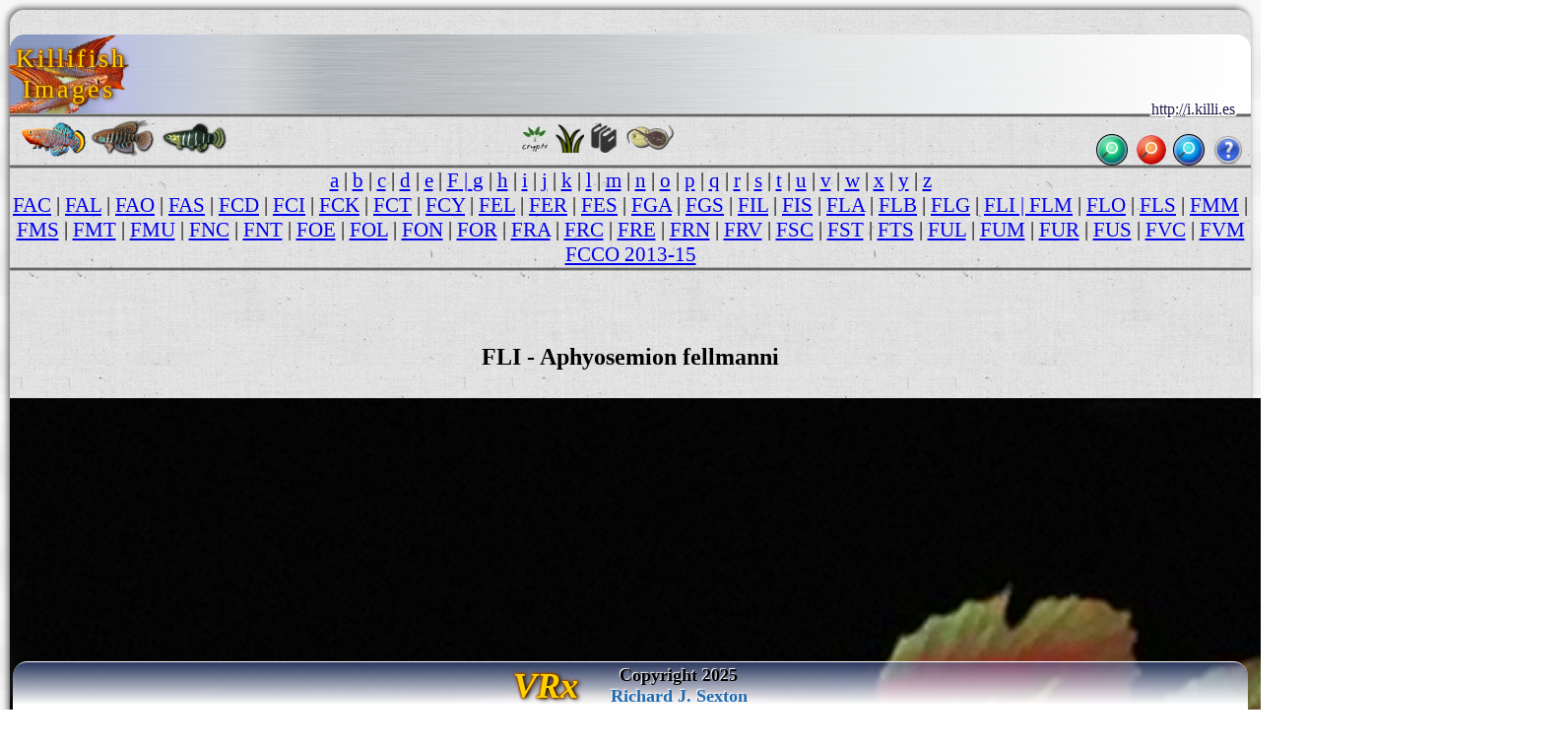

--- FILE ---
content_type: text/html
request_url: http://img.killies.palo-alto.ca.us/f/FLI/.00-1-Copr_2018-E_Fellmann.jpg.meta/
body_size: 102846
content:

<meta name=GENERATOR content="VRx Internet Publishing System Index 3.0">
<html class=VRx_IPS_HTML_page_V5 !hdr_st>
<head>
<link rel="icon" type="image/png" href="http://encycloquaria.com/.images/favicons/occ/occ2-48.png" sizes="48x48">&#8205;
<link rel='icon' type='image/png' href='http://encycloquaria.com/.images/favicons/occ/occ2-32.png' sizes='32x32'>
<link rel='icon' type='image/png' href='http://encycloquaria.com/.images/favicons/occ/occ2-192.png' sizes='192x192'><link href="http://fonts.googleapis.com/css?family=Montserrat+Alternates|Fjalla+One|Special+Elite|Roboto+Condensed|Cormorant+Garamond|Arsenal|Playfair+Display+SC|Akronim' rel='stylesheet' type='text/css">
<!hdr end>



 <!hdr 00 st>

<script>
function kclick(crit1) {
    var genus = crit1.options[crit1.selectedIndex].value;
    var target = 'http://i.killi.es/sys/genus?' + genus;
    document.location = target;
 }
</script>
<style>
#dn_name {
 font-weight:400;
 font-size:32px;
 Font-Family: 'Special Elite', serif;
 text-transform:none;
 text-shadow:.09rem .09rem rgba(255,255,255,1), .09rem 0rem rgba(255,255,255,1), .09rem -.09rem rgba(255,255,255,1),-.09rem -.09rem rgba(255,255,255,1), -.09rem 0rem rgba(255,255,255,1), -.09rem .09rem rgba(255,255,255,1), 0rem .09rem rgba(255,255,255,1), 0rem -.09rem rgba(255,255,255,1);
 line-height:32px;
 margin:0 5% 0 5%;
 text-align:left;
 color:rgba(38,28,74,1);
 }
body {
 font-family: Akronim, serif;
 font-family: 'Montserrat Alternates', serif;
 font-family: 'Fjalla One', serif;
 font-family: 'Roboto Condensed', serif;
 font-family: 'Cormorant Garamond', serif;
 font-family: 'Arsenal', serif;
 font-family: 'Playfair Display SC', serif;
 font-family: 'Akronim', serif;
 font-family: Arsenal, serif;
 font-family:'Special Elite',serif;
 }
h21 {
 font: 21px 'Garamond Premr Pro Smbd','Garamond Premr Pro Med','Garamond Premr Pro','Adobe Garamond Pro','EB Garamond','Cormorant Garamond',Radley,Garamond,serif;
 }
h23 {
 font: 23px 'Garamond Premr Pro Smbd','Garamond Premr Pro Med','Garamond Premr Pro','Adobe Garamond Pro','EB Garamond','Cormorant Garamond',Radley,Garamond,serif;
 }
h27 {
 font: 1.23rem/1.33rem 'Garamond Premr Pro Smbd','Garamond Premr Pro Med','Garamond Premr Pro','Adobe Garamond Pro','EB Garamond','Cormorant Garamond',Radley,Garamond,serif;
 }
h36 {
 font: 36px 'Garamond Premr Pro Smbd','Garamond Premr Pro Med','Garamond Premr Pro','Adobe Garamond Pro','EB Garamond','Cormorant Garamond',Radley,Garamond,serif;
 }
h45 {
 font: 45px 'Garamond Premr Pro Disp','Garamond Premr Pro Smbd','Garamond Premr Pro Med','Garamond Premr Pro','Adobe Garamond Pro','EB Garamond','Cormorant Garamond',Radley,Garamond,Garamond;
text-shadow: rgba(0, 0, 0, 1) 2px 1px 5px,
rgba(200,100,0,0.5) -1px 0px 2px, 
rgba(200,100,0,0.5) 0px -1px 2px, 
rgba(200,100,0,0.5) -1px -1px 2px, 
rgba(200,100,0,0.5) 1px -1px 2px,
rgba(200,100,0,0.5) -1px 1px 2px,
rgba(200,100,0,0.5) 1px 1px 2px,
rgba(200,100,0,0.5) 1px 0px 2px,
rgba(200,100,0,0.5) 0px 1px 2px;
color: #ffd000;
 text-decoration: none;

 }

.fmen2 {
position:fixed;
bottom:0;
right:1%;
left:1%;
width:98%;
background: linear-gradient(to bottom,rgba(101,126,199,.5)5%,rgba(255,255,255,1)90%,
 rgba(255,255,255,1)); 
 } 
.IPS_g_icon_r {
/* box-shadow: 0 2px 5px rgba(0, 0, 0, 0.5); */
 border-radius: 0 13px 13px 0;
 }
.IPS_g_icon_l {
/* box-shadow: 0 2px 5px rgba(0, 0, 0, 0.5); */
 border-radius: 13px 0 0 13px;
 }

.IPS_g_icon_all {
/* box-shadow: 0 2px 5px rgba(0, 0, 0, 0.5); */
 border-radius:8px;
 }

.IPS_g_icon {
/* box-shadow: 0 .00002rem .00005rem rgba(0, 0, 0, 0.5);  */
 border-radius: 0 13px 13px 0;
 }

.IPS_g_icon_sub {
/* box-shadow: 0 2px 5px rgba(0, 0, 0, 0.5); */
 border-radius:8px;
 border: 0px solid transparent;
 }

.IPS_g_PgHdr {
 background-color:rgba(230,235,245,0.5);
 margin-left:50px;
 margin-right:50px;
 margin-top:20px;
 margin-bottom:20px; 
 padding-bottom:0;
 border-radius:15px;
 border:solid 2px;
 border-color:#efefef; 
 }

.IPS_g_PgFtr {
 background-color:rgba(230,235,245,0.5);
 padding-top:20px;
 margin-left:50px;
 margin-right:50px;
 margin-top:30px;
 border-radius:15px;
 border:solid 2px;
 border-color:#efefef;
 padding-left:20px;
 }

.IPS_g_cel {
 background-color:rgba(230,235,245,0.5);
 border-radius:15px;
 border:solid 2px;
 border-color:#efefef;
 }

.IPS_g_Folder {
 background-image:linear-gradient(to right, rgba(150,150,150,0.4), rgba(255,255,255,0.2) 60%, rgba(255,255,255,0.1));
 border-top-left-radius:15px;
 border-top-right-radius:8px;
 }

.IPS_g_FolderText {
 margin-left:.5rem;
 margin-right:.5rem;
 }

.IPS_g_Heading {
 margin-left:10px;
 }

.IPS_g_Text {
 margin:0;
 padding:0 0 0.5rem 0.3rem;
 }

.IPS_g_SubNavTable {
 margin-left:20px;
 margin-bottom:10px;
 }

.VRxIPS_idx_pic:not(src~=".b64") {
 width:95%;
 }
.VRxIPS_idx_pic:hover {
 width:130%;
 border:3px solid gold;
 border-radius:25px;
 }
/* 'Garamond Premr Pro Smbd','Garamond Premr Pro Med','Garamond Premr Pro','Adobe Garamond Pro', */
.scheel_title1{
font:  1.8rem 'Garamond Premr Pro Smbd','Radley',serif;
}
.scheel_name{
font: italic 1.8rem 'Garamond Premr Pro Smbd','Radley',serif;
}
.scheel_name2{
font: italic 1.8rem 'Garamond Premr Pro Smbd','Radley',serif;
}
.scheel_name3 {
font: italic 1.8rem 'Garamond Premr Pro Smbd','Radley',serif;
}
.scheel_loc {
font:1.600rem 'Arsenal';
}
#topline
 {
 color:#ffc90e;
 position:absolute;
 top:130px;
 right:45%;
 text-shadow: rgba(0, 0, 0, 1) 2px 1px 5px,
  rgba(200,100,0,0.5) -1px 0px 2px, 
  rgba(200,100,0,0.5) 0px -1px 2px, 
  rgba(200,100,0,0.5) -1px -1px 2px, 
  rgba(200,100,0,0.5) 1px -1px 2px,
  rgba(200,100,0,0.5) -1px 1px 2px,
  rgba(200,100,0,0.5) 1px 1px 2px,
  rgba(200,100,0,0.5) 1px 0px 2px,
  rgba(200,100,0,0.5) 0px 1px 2px;
 }
html { font:12px Arial;background:rgba(0,0,0,1);height:1000px;background:url('http://textures.vrx.palo-alto.ca.us/white/paper/rag-paper.gif');
 }

table, tr, td, th, p {font-size:inherit;}

@media print {
  html {
    font-size: 12px;
  }
}
@media screen and (min-width: 1px) {
  html {
    font-size: 0.5rem; /* color:brown; */
  }
}
@media screen and (min-width: 239px) {
  html {
    font-size: 0.6rem; /* color:pink; */
  }
}
@media screen and (min-width: 479px) {
  html {
    font-size: 0.75rem; /*  color:white;*/
  }
}
@media screen and (min-width: 757px) {
  html {
    font-size: .85rem; 
  }
}
@media screen and (min-width: 799px) {
  html {
    font-size:0.785rem; 
  }
}
@media screen and (min-width: 959px) {
  html {
    font-size:0.94rem; 
  }
}
@media screen and (min-width: 1023px) {
  html {
    font-size:.91rem;
    font-size: calc(.49rem + 1.0019vw);
  }
}
@media screen and (min-width: 1279px) {
  html {
    font-size:1.012rem; 
    font-size: calc(.51rem + 1.0019vw);
  }
}
@media screen and (min-width: 1399px) {
  html {
    font-size:1.17354rem; 
    font-size: calc(.53rem + 1.0019vw);
  }
}
@media screen and (min-width: 1599px) {
  html {
    font-size:1.17354rem; 
    font-size: calc(.55rem + 1.0019vw);
  }
}
@media screen and (min-width: 1899px) {
  html {
    font-size:1.074rem; 
    font-size: calc(.53rem + 1.0019vw);
  }
}
@media screen and (min-width: 3999px) {
  html {
    font-size:2rem; 
    font-size: calc(.51rem + .2vw);
  }
}
@media screen and (min-width: 9999px) {
  html {
    font-size:3.0rem;  
    font-size: calc(.61rem + 1.0019vw);
  }
}

.IPS_userflexmenu,.IPS_userflexmenub {
 display: inline-flex;
 flex-direction: row;
 flex-wrap:wrap;
 justify-content: space-around;
 width: 100%;
 position:relative;
 top:-15px;
 left:auto;
 }
.IPS_flxcl {
 text-align:center;
 height:60px;
 padding-bottom:10px;
 overflow:visible;
}

/* SearchBox stuff */


.kcsrchtxt {
 padding-left:6px;
 margin-right:5px;
 padding-top:8px;
 width: 30px;
 height: 30px;
 border-radius:50%;
 position:relative;
 Background: #d0ffd0;
 Background-image: url('http://iconlib.vrx.palo-alto.ca.us/ips/4/0magnit4_t.png'), url('http://iconlib.vrx.palo-alto.ca.us/system/buttons/green/glossy_button_blank_aqua_circle_Tx.png'); 
 Background-Size: 17px 17px,contain;
 background-repeat: no-repeat,no-repeat;
 background-position:4px 7px,center;
 color:transparent;
 box-shadow: inset 0px 0px 1px 2px rgba(255,255,255,0.35), 0px 0px 0px 1px rgba(0,0,0,0.99);  
 border-width:0px;
 overflow:visible;
 transition: all 0.4s ease-in-out;
 }

.kcsrchtxt:hover, .kcsrchtxt:focus  {
  border-radius:12px;
  width: 90px;
  height: 30px;
  background-size:15px 15px,32px 32px;
  background-position:67px 7px,61px -1.5px;
  line-height:20px;
  transition: all 0.4s ease-in-out;
  color:#3f3f3f;
  letter-spacing:.12rem;
  font-family:'Special Elite',arial, serif;
  font:1rem 'Special Elite';
 } 

.kgstd {
 Background-image: url('http://iconlib.vrx.palo-alto.ca.us/ips/4/0magnit4_t.png'), url('http://iconlib.vrx.palo-alto.ca.us/system/buttons/red/butt-red-18t.png'); 
 Background-Size: 17px 17px,contain;
 background-repeat: no-repeat,no-repeat;
 background-position:4px 7px,center;
 border-radius:50%;
 }


.kgsrchtxt {
 width: 0px;
 height: 0px;
 border-radius:0 50% 50% 0;
 position:relative;
 color:transparent;
 border-width:0px;
 overflow:visible;
 display:none; 
}


.kgstd:hover, .kgstd > select:hover, .kgstd > select:focus, .kgstd:hover > select  {
  border-radius:12px;
  width: 150px;
  height: 30px;
  background-size:15px 15px,32px 32px;
  background-position:127px 7px,121px -1.5px;
  line-height:20px;
  color:#3f3f3f;
  font-family:'Special Elite',arial, serif;
  font:1rem 'Special Elite',serif;
  display:inline-block;
  color:#4f4f4f;
 } 


.kisrchtxt {
 padding-left:6px;
 margin-right:5px;
 padding-top:8px;
 width: 30px;
 height: 30px;
 border-radius:50%;
 position:relative;
 Background: #d0d0ff;
 Background-image: url('http://iconlib.vrx.palo-alto.ca.us/ips/4/0magnit4_t.png'), url('http://iconlib.vrx.palo-alto.ca.us/system/buttons/blue/butt-blu-35t.png'); 
 Background-Size: 17px 17px,contain;
 background-repeat: no-repeat,no-repeat;
 background-position:4px 7px,center;
 color:transparent;
 box-shadow: inset 0px 0px 1px 2px rgba(255,255,255,0.35), 0px 0px 0px 1px rgba(0,0,0,0.99);  
 border-width:0px;
 overflow:visible;
 transition: all 0.4s ease-in-out;
 }

.kisrchtxt:hover, .kisrchtxt:focus  {
  border-radius:12px;
  width: 150px;
  height: 30px;
  background-size:15px 15px,32px 32px;
  background-position:127px 7px,121px -1.5px;
  line-height:20px;
  transition: all 0.4s ease-in-out;
  color:#3f3f3f;
  font-family:'Special Elite',arial, serif;
  font:1rem 'Special Elite';
 } 

.srchimg {
 position:relative;
 left:-4px;
 top:5px;
 display:inline;
 float:right;
 z-index:99;
 width:15px;
 height:15px;
 margin:0;
 padding:0;
 border:0;
 }

.IPS_folbg {   /* Background circle */
 background-image:radial-gradient(rgba(0,33,255,.5),rgba(0,0,55,.5) 65%, yellow 80%);
 display:inline-block;
 justify-content:center;
 background-repeat: no-repeat;
 border-radius:50%;
 width:7rem;
 height:3rem;
  }

.IPS_cmnt {   /* Common stuff for Transparent Icon */
 width:120px;
 height:60px;
 position:relative;
 top: -60px;
 display: block;
 margin-left: auto;
 margin-right: auto;
 }
.IPS_flxtx {  /* Common sruff for the text under the icon */
 position:relative;
 top:-73px;
 }


.bmenu {
  text-shadow: -1px -1px 2px rgba(28,28,33,.7), 1px 1px 2px rgba(255,250,250,.7);
  color: rgba(100,100,100,1);
 }

.bmenu:hover {
  color: #36e;
  text-shadow:1px 1px 1px gold, -1px -1px 1px gold;
 }



.vrxheader.a {
text-decoration: none;
}

a.IPS_g_FolderLink {
 color:black;
 text-decoration:none;
 }

a.IPS_g_FolderLink:link {
color: black;
text-decoration:none;
}
a.IPS_g_FolderLink:visited {
 color: black;
 text-decoration:none;
 } 

a.IPS_g_FolderLink:hover {
 color: black;
 text-decoration:none;
 }

.vrxfooter.a {
text-decoration: none;
}

.VRx_IPS_HTML_page_V5 { 
  background: linear-gradient(
    to bottom,
    rgb(247,247,247),
    rgb(247,247,247) 25%,
    rgb(243,243,243),
    rgb(243,243,243) 50%,
    rgb(238,238,238),
    rgb(238,238,238) 75%,
    rgb(242,242,242),
    rgb(242,242,242)
  );
  position:relative;
 height:100;
} 
.v6killi {
 box-shadow: -2px -2px 6px 0px rgba(50, 50, 50, 0.75);
 margin: 10px 10px 0 10px;
 padding:0 0 75px 0;
 border-radius: 15px 15px 0 0;
 min-height:100%;
}

.vrxfooter {
 margin: 0 1.5% 0 1.5%;
 position:fixed;
 bottom:0;
 right:1%;
 left:1%;
 background-image: linear-gradient(to bottom,rgba(101,126,199,.5)5%,rgba(255,255,255,1)90%, rgba(255,255,255,1));
 border-top-left-radius:15px;border-top-right-radius:15px;
 border-top: solid 0px rgba(255, 255, 255, 0.8);
 }
a.noul {
 text-decoration: none;
 color: #1f69af;
}
a.noul2 {
 text-decoration: none;
 color: gold;
}

a.noulx {
 text-decoration: none;
 color:black;
}

.ftr_txt_shad3 {
 letter-spacing: 3px;
 background-repeat: no-repeat;
 text-shadow: rgba(255,255,255,.8) 0px -1px 2px, rgba(175,175,255,.9) 0px -1px 1px, rgba(0,0,0,.9) 0px 1px 1px, rgb(0,0,0) 0px 2px 2px;
 position:relative;
 color:#3f99ff;
 text-decoration: none;
 }

.glowy4 {
text-shadow: rgba(0, 0, 0, 1) 2px 1px 5px,
rgba(200,100,0,0.5) -1px 0px 2px, 
rgba(200,100,0,0.5) 0px -1px 2px, 
rgba(200,100,0,0.5) -1px -1px 2px, 
rgba(200,100,0,0.5) 1px -1px 2px,
rgba(200,100,0,0.5) -1px 1px 2px,
rgba(200,100,0,0.5) 1px 1px 2px,
rgba(200,100,0,0.5) 1px 0px 2px,
rgba(200,100,0,0.5) 0px 1px 2px;
color: #ffd000;
 text-decoration: none;

}

.glowy5 {
text-shadow: 
rgba(0, 0, 0, 1) 3px 2px 3px,
rgba(255, 255, 255, 1) -2px -2px 2px,
rgba(200,100,0,0.5) -1px 0px 2px, 
rgba(200,100,0,0.5) 0px -1px 2px, 
rgba(200,100,0,0.5) -1px -1px 2px, 
rgba(200,100,0,0.5) 1px -1px 2px,
rgba(200,100,0,0.5) -1px 1px 2px,
rgba(200,100,0,0.5) 1px 1px 2px,
rgba(200,100,0,0.5) 1px 0px 2px,
rgba(200,100,0,0.5) 0px 1px 2px;
color: #ffd000;
 text-decoration: none;

}

.ketched {
 Font: 1.8rem/0 'Garamond Premr Pro','Adobe Garamond Pro',serif;
 text-shadow: -1px -1px 1px rgba(0,0,0,1), 1px 1px 1px rgba(255,255,255,1);
 margin:0 5% 0 5%;
 text-align:left;
 background-repeat: no-repeat;
 color:#7f0000;
}


h18.ftr_txt_shad3 {
 font-family: 'Adobe Garamond Pro','Cormorant Garamond',serif;
 font-size: 18px;
 position:relative;
 top:-1px;
 }
h12.ftr_txt_shad3 {
 font-family: 'Adobe Garamond Pro','Cormorant Garamond',serif;
 font-size: 12px;
 position:relative;
 top: 2px;
 }
div.ksept {
 width:100%;
 height:4;
 background: linear-gradient(to top, rgba(150,150,150,.2), rgba(0,0,0,.7), rgba(150,150,150,.2));
 padding-top:1rem;
 }
div.ksepb {
 width:100%;
 height:4;
 background: linear-gradient(to top, rgba(150,150,150,.2), rgba(0,0,0,.7), rgba(150,150,150,.2));
 margin-bottom:1rem;
 }
div.ksep {
 width:100%;
 height:4;
 background: linear-gradient(to top, rgba(150,150,150,.2), rgba(0,0,0,.7), rgba(150,150,150,.2));
 }

.level2 {
background: linear-gradient(to left,rgba(101,126,199,.3)5%,rgba(255,255,255,.7)50%,
 rgba(255,255,255,.7)),url('http://textures.vrx.palo-alto.ca.us/gray/metalstrip.png'); 
 }

.vrxheader {
 border-radius: 15px 15px 0 0;
 background: linear-gradient(to right,rgba(101,126,199,.5)5%,
 rgba(192,192,255,.6)8%,
 rgba(191,201,232,.7)11%,
 rgba(255,255,255,.3)19%,
 rgba(255,255,255,0)25%,
 rgba(255,255,255,.5)60%,
 rgba(255,255,255,.75)75%,
 rgba(255,255,255,1)),url('http://textures.vrx.palo-alto.ca.us/gray/metalstrip.png'); 
}

.klogobak1 {
 background: url(http://i.killi.es/b/BIT/Ijebu_Ode/00-7-copr_2014-joergen_j_scheel.png) center right;
 background-repeat: no-repeat;
 background-position: -2% 1%;
 background-size: 140px 120px;
 letter-spacing: 3px;
}

.ftlogo {
 padding-right:30px;
 }

.klogo2 {
 font-size:40px;
 font-family: 'Akronim', serif;
 text-shadow:  1px 0px 1px rgb(31, 105, 175),
  1px 1px 1px rgb(31, 85, 175),
  0px 1px 1px rgb(31, 85, 175),
  0px 1px 2px rgb(31, 85, 175),
 -1px 1px 1px rgb(31, 85, 175),
 -1px 0px 1px rgb(31, 85, 175),
 -1px 1px 1px rgb(31, 85, 175),
 0px -1px 1px rgb(31, 85, 175),
 1px -1px 1px rgb(31, 85, 175);
 letter-spacing: 3px;
}
</style>

<!hdr 00 nd><!hdr 01 st>
</head>
<body id=pagebody !bgcolor=#b2d6d2 background=http://textures.vrx.palo-alto.ca.us/white/paper/rag-paper.gif class=v6killi>
<!hdr 01 nd>
<!hdr 02 st>
<div id=menu_insert>
<table  border=0 cellpadding=0 cellspacing=0 width=100% height=80 class=vrxheader>
<td class=klogobak1 width=85% align=left valign=middle>
<table cellpadding=0 cellspacing=0 border=0 width=100%><tr><td align=center>
<h27 class=glowy4 style="line-height:1.5rem;margin-left:.27rem;">Killifish Images
</td><td width=100% align=center valign=bottom><!Species-name-filled by InDex>
<!hdr 02 nd>
<i></i>
<!hdr 03 st>
</td></tr></table></td>
<td width=20% class=IPS_g_rac>
<div  align="center">
 <table border=0 width=100%>
  <tr>
   <td width=100% align=center>
    <div align="center">
    &nbsp;
    </div>
   </td>
  </tr> 
 </table>
</div>
<!hdr 03 nd></span>

</td></table></a>
</div !menu_insert>
<div class=ksep></div>
<div align=left>
<!table border=1 cellpadding=0 cellspacing=0 width=100% class=level2>

<!hdr 030 st>
<table width=100% cellspacing=0 cellpadding=0 border=0><td width=1%></td>
<td !width=45% valign=middle>
<a href=http://i.killi.es><img style="width:65px;" title=Info alt=Info border=0  src="[data-uri]" !src=http://i.killi.es/r/RAC/00-3-copr_2012_john_vandeurzenx.png></a>

<a href=http://s.killi.es><img  style="width:65px;" title=Species alt=Species src="[data-uri]"></a>

<a href=http://n.killi.es><img style="width:70px;" title=Names alt=Names src="[data-uri]" !src=http://i.killi.es/d/DAN/dan1-b-sht.png></a></td>
<!hdr 030 nd>
<style>
.IPS_g_rac { background: url('/ /..img.ref')  bottom right / contain no-repeat;
background-position: 97%                                            ;
 }</style><!hdr 031 st>
<td align=center><nobr>
<a href=http://aroids.palo-alto.ca.us/crypt/species/text/><img border=0 title=Cryptocoryne alt=Crypts height=30 src="[data-uri]" title=Cryptocorynes alt=Cryptocorynes></a> 
   

<a href=http://encycloquaria.com/plants/><img title="Plant Species" alt="Plant species" src="[data-uri]" height=30></a></nobr>

<nobr><a href=http://encycloquaria.com/><img title=Enclycloquaria alt=Encycloquaria src="[data-uri]" height=30></a>
     
<a href=http://researcharchive.calacademy.org/research/Ichthyology/catalog/fishcatmain.asp><img title="Catalog of Fishes" alt=CoF src="[data-uri]" height=30></a></nobr>
</td>
<td width=40% align=right style="padding-right:8px;">
 <table style="height:32px;" cellpadding=0 cellspacing=0 border=0>
   <form method=get action=http://i.killi.es/sys/imgdrv style="margin-bottom:0;">
<table border=0 cellspacing=0 cellpadding=0><tr><td align=right colspan=4>
<span id=dn_name style="position:relative;top:-17px;font:.75rem 'Special Elite',serif;">http://i.killi.es</span></td></tr><tr>
  <td align=center style="padding-left:8px;">

<!hdr 031 (after this input)>
<input title="Enter 3 letter code to go to that secies page, or type a single letter and go to that index page." class=kcsrchtxt type=text id=codebox onmousedown="document.getElementById('codebox').value='';" name=VRX_INDEXCODE size=3 maxlength=3 value="

"  height=30><!hdr 032 st + 1>
<input type=image src="" width=0 height=0></td></form>
<!hdr 032 nd>

<!hdr 04 st>
<td class=kgstd width=30 height=30 align=center><select class=kgsrchtxt style="font:15px 'Voltaire';font-family:'Voltaire', serif;" id=crit1 name=crit1 onchange="kclick(this)"><option>Genus<option>Aapticheilichthys<option>Adamans<option>Anablepsoides<option>Anatolichthys<option>Aphaniops<option>Aphanius<option>Aphyosemion<option>Aplocheilichthys<option>Aplocheilus<option>Apricaphanius<option>Archiaphyosemion<option>Atlantirivulus<option>Austrofundulus<option>Austrolebias<option>Callopanchax<option>Campellolebias<option>Congopanchax<option>Crenichthys<option>Cualac<option>Cubanichthys<option>Cynodonichthys<option>Cynolebias<option>Cynopanchax<option>Cynopoecilus<option>Cyodonichthys<option>Cyprinodon<option>Empetrichthys<option>Epiplatys<option>Episemion<option>Esmaeilius<option>Floridichthys<option>Fluviphylax<option>Foerschichthys<option>Fundulopanchax<option>Fundulosoma<option>Fundulus<option>Garmanella<option>Gnatholebias<option>Hylopanchax<option>Hypsolebias<option>Hypsopanchax<option>Jordanella<option>Kosswigichthys<option>Kryptolebias<option>Laciris<option>Lacustricola<option>Laimosemion<option>Lamprichthys<option>Leptolebias<option>Leptopanchax<option>Leptolucania<option>Llanolebias<option>Lucania<option>Maratecoara<option>Megupsilon<option>Micromoema<option>Micropanchax<option>Millerichthys<option>Moema<option>Mucurilebias<option>Nematolebias<option>Neofundulus<option>Nimbapanchax<option>Nothobranchius<option>Notholebias<option>Ophthalmolebias<option>Orestias<option>Pachypanchax<option>Panchax<option>Pantanodon<option>Papiliolebias<option>Pituna<option>Paraphanius<option>Plataplochilus<option>Platypanchax<option>Plesiolebias<option>Poropanchax<option>Procatopus<option>Profundulus<option>Pronothobranchius<option>Prorivulus<option>Pseudepiplatys<option>Pseudorestias<option>Pterolebias<option>Rachovia<option>Renova<option>Rhexipanchax<option>Rivulus<option>Scriptaphyosemion<option>Simpsonichthys<option>Spectrolebias<option>Stenolebias<option>Terranatos<option>Trigonectes<option>Valencia<option>Xenurolebias</select>  
     </td>
<form method=get action=http://i.killi.es/sys/ksearch>
<td align=center valign=middle style="padding-left:8px;">
<input  title="Search. Type as many words as you want, it will find only pages that match them all." class=kisrchtxt type=text id=isrchbox onmousedown="document.getElementById('isrchbox').value='';" name=SRCH size=20 maxlength=255 value="Search..."  height=10></td>
   <td>
    <img height=30 style="padding-left:5px;" src=http://icons.vrx.palo-alto.ca.us/misc/f/fugue/bonus/32/question.png>
   </td>
   </table>
  </td>
 </table>
 </form>
</div>
<div class=ksep></div>
<!hdr 04 nd>
<!hdr 1 st>
<center>
<!hdr 1 nd>
<div class=IPS_navmenu><A title=1 "a" hrEF="../../../a/">a</a !A2> | <A title=1 "b" hrEF="../../../b/">b</a !A2> | <A title=1 "c" hrEF="../../../c/">c</a !A2> | <A title=1 "d" hrEF="../../../d/">d</a !A2> | <A title=1 "e" hrEF="../../../e/">e</a !A2> | <A title=1 "f" hrEF="../../../f/"><span class=IPS_ihi>F</span>  | <A title=1 "g" hrEF="../../../g/">g</a !A2> | <A title=1 "h" hrEF="../../../h/">h</a !A2> | <A title=1 "i" hrEF="../../../i/">i</a !A2> | <A title=1 "j" hrEF="../../../j/">j</a !A2> | <A title=1 "k" hrEF="../../../k/">k</a !A2> | <A title=1 "l" hrEF="../../../l/">l</a !A2> | <A title=1 "m" hrEF="../../../m/">m</a !A2> | <A title=1 "n" hrEF="../../../n/">n</a !A2> | <A title=1 "o" hrEF="../../../o/">o</a !A2> | <A title=1 "p" hrEF="../../../p/">p</a !A2> | <A title=1 "q" hrEF="../../../q/">q</a !A2> | <A title=1 "r" hrEF="../../../r/">r</a !A2> | <A title=1 "s" hrEF="../../../s/">s</a !A2> | <A title=1 "t" hrEF="../../../t/">t</a !A2> | <A title=1 "u" hrEF="../../../u/">u</a !A2> | <A title=1 "v" hrEF="../../../v/">v</a !A2> | <A title=1 "w" hrEF="../../../w/">w</a !A2> | <A title=1 "x" hrEF="../../../x/">x</a !A2> | <A title=1 "y" hrEF="../../../y/">y</a !A2> | <A title=1 "z" hrEF="../../../z/">z</a !A2></a !a4></font>
<BR !from printlinks2><A title=1 "FAC" hrEF="../../FAC/">FAC</a !A2> | <A title=1 "FAL" hrEF="../../FAL/">FAL</a !A2> | <A title=1 "FAO" hrEF="../../FAO/">FAO</a !A2> | <A title=1 "FAS" hrEF="../../FAS/">FAS</a !A2> | <A title=1 "FCD" hrEF="../../FCD/">FCD</a !A2> | <A title=1 "FCI" hrEF="../../FCI/">FCI</a !A2> | <A title=1 "FCK" hrEF="../../FCK/">FCK</a !A2> | <A title=1 "FCT" hrEF="../../FCT/">FCT</a !A2> | <A title=1 "FCY" hrEF="../../FCY/">FCY</a !A2> | <A title=1 "FEL" hrEF="../../FEL/">FEL</a !A2> | <A title=1 "FER" hrEF="../../FER/">FER</a !A2> | <A title=1 "FES" hrEF="../../FES/">FES</a !A2> | <A title=1 "FGA" hrEF="../../FGA/">FGA</a !A2> | <A title=1 "FGS" hrEF="../../FGS/">FGS</a !A2> | <A title=1 "FIL" hrEF="../../FIL/">FIL</a !A2> | <A title=1 "FIS" hrEF="../../FIS/">FIS</a !A2> | <A title=1 "FLA" hrEF="../../FLA/">FLA</a !A2> | <A title=1 "FLB" hrEF="../../FLB/">FLB</a !A2> | <A title=1 "FLG" hrEF="../../FLG/">FLG</a !A2> | <A title=1 "FLI" hrEF="../../FLI/"><span class=IPS_ihi>FLI</span>  | <A title=1 "FLM" hrEF="../../FLM/">FLM</a !A2> | <A title=1 "FLO" hrEF="../../FLO/">FLO</a !A2> | <A title=1 "FLS" hrEF="../../FLS/">FLS</a !A2> | <A title=1 "FMM" hrEF="../../FMM/">FMM</a !A2> | <A title=1 "FMS" hrEF="../../FMS/">FMS</a !A2> | <A title=1 "FMT" hrEF="../../FMT/">FMT</a !A2> | <A title=1 "FMU" hrEF="../../FMU/">FMU</a !A2> | <A title=1 "FNC" hrEF="../../FNC/">FNC</a !A2> | <A title=1 "FNT" hrEF="../../FNT/">FNT</a !A2> | <A title=1 "FOE" hrEF="../../FOE/">FOE</a !A2> | <A title=1 "FOL" hrEF="../../FOL/">FOL</a !A2> | <A title=1 "FON" hrEF="../../FON/">FON</a !A2> | <A title=1 "FOR" hrEF="../../FOR/">FOR</a !A2> | <A title=1 "FRA" hrEF="../../FRA/">FRA</a !A2> | <A title=1 "FRC" hrEF="../../FRC/">FRC</a !A2> | <A title=1 "FRE" hrEF="../../FRE/">FRE</a !A2> | <A title=1 "FRN" hrEF="../../FRN/">FRN</a !A2> | <A title=1 "FRV" hrEF="../../FRV/">FRV</a !A2> | <A title=1 "FSC" hrEF="../../FSC/">FSC</a !A2> | <A title=1 "FST" hrEF="../../FST/">FST</a !A2> | <A title=1 "FTS" hrEF="../../FTS/">FTS</a !A2> | <A title=1 "FUL" hrEF="../../FUL/">FUL</a !A2> | <A title=1 "FUM" hrEF="../../FUM/">FUM</a !A2> | <A title=1 "FUR" hrEF="../../FUR/">FUR</a !A2> | <A title=1 "FUS" hrEF="../../FUS/">FUS</a !A2> | <A title=1 "FVC" hrEF="../../FVC/">FVC</a !A2> | <A title=1 "FVM" hrEF="../../FVM/">FVM</a !A2></a !a4></font>
<BR !from printlinks2><A title=1 "FCCO_2013-15" hrEF="../FCCO_2013-15/">FCCO&nbsp;2013-15</a !A2>
<BR !from printlinks2>
</div !IPS_navmenu><div class=ksepb></div></center>
<!hdr 2 nd></div></div>
<!hdr 2 nd>


<title>
FLI - Aphyosemion  fellmanni</title><p><br><div align=center><h1><font size=5><b>FLI - Aphyosemion  fellmanni</b></font></h1>
<div align=center><img src=../00-1-Copr_2018-E_Fellmann.jpg><br>

<p>00-1-Copr_2018-E_Fellmann.jpg<br>
<a href=../.00-1-Copr_2018-E_Fellmannt.jpg.meta/>xs</a> 
<a href=../.00-1-Copr_2018-E_Fellmannx.jpg.meta/>sm</a> 
<a href=../.00-1-Copr_2018-E_Fellmanns.jpg.meta/>med</a> 
<a href=../.00-1-Copr_2018-E_Fellmann.jpg.meta/>lg</a> </div>

<br clear=all> <pre>






</pre> 	

<br clear=all>
<div class=fmen2 style="border-top-left-radius:15px;border-top-right-radius:15px;border-top: solid 1px rgba(255, 255, 255, 0.8);" align=center>
<table><td style="padding-right:30px;"><a href="http://home.vrx.net" style="text-decoration:none;"><h36 class=glowy4><b><i>VRx</i></b></h36></a>
</td><td align=center class=ftr_txt_shad1><font face="'Adobe Garamond Pro','Cormorant Garamond'" size=4 style="text-shadow:-1px -1px 1px white;"><b>Copyright 2025<br>
<a href="http://rs79.vrx.palo-alto.ca.us//" class="noul ftr_txt_shad2">Richard J. Sexton<br>
</b></a>



<script>


 var p2 = document.getElementById ('vrx_vrx0');
 if (p2 != null)
  {
  var h1 = document.getElementById('vrxban');
  if (h1 != null)
   {
   p2.style.fontSize = h1.clientHeight + 'px';
   }
  }
</script> 